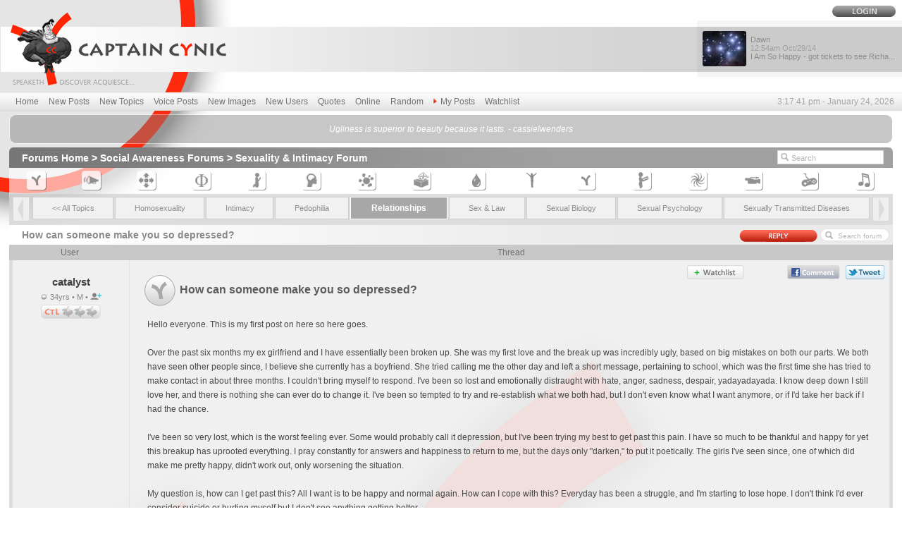

--- FILE ---
content_type: text/html; charset=UTF-8
request_url: https://www.captaincynic.com/thread/95744/how-can-someone-make-you-so-depressed.htm
body_size: 9224
content:
<html>
<head>
<title>How can someone make you so depressed? - Captain Cynic Sexuality Forum</title>
<meta http-equiv="Content-type" content="text/html;charset=UTF-8">
<META NAME="description" CONTENT="Hello everyone. This is my first post on here so here goes. Over the past six months my ex girlfriend and I have essentially been broken up. She was my first love and the break up was incredibly ugl">
<META NAME="keywords" CONTENT=",captain, cynic, forums, discussion, hello, everyone, my, first, post, goes, over, past, six, months, my, ex, girlfriend, have, essentially, been, broken, my, first, love, break, incredibly, ugly, based, big, mistakes, both, our, par">
<META NAME="revisit-after" CONTENT="1 Days">
<META NAME="ROBOTS" CONTENT="INDEX,FOLLOW">
<script src="/js" type="text/javascript"></script>
<link rel="stylesheet" href="/include/master.css">
<link rel="alternate" type="application/rss+xml" title="RSS" href="http://www.captaincynic.com/rss">
</head>
<body background="/BG-image.png" leftmargin="0" topmargin="0" marginwidth="0" marginheight="0">
<div class="bgtopper">
<table width="100%"  border="0" cellspacing="0" cellpadding="0">
<tr>
<td><table width="100%"  border="0" cellspacing="0" cellpadding="0">
<tr>
<td valign="top"><a href="http://www.captaincynic.com/"><img src="/images/1pix.gif" width="320" height="130" border="0" title="Captain Cynic Forums & Discussion"></a></td>
<td valign="bottom" align="Center" style="padding-bottom:30px;"></td>
<td align="right" valign="top"><table  border="0" cellspacing="0" cellpadding="0">
<tr align="right">
<td colspan="5" style="padding-top:8px; padding-right:9px;padding-bottom:5px;"><table border="0" cellspacing="0" cellpadding="0" class="g1-login">
<tr>
<td><a href="/public_login.htm"><img src="/images/b-login.png" width="90" height="16" border="0" onmouseover="this.src='/images/b-login-on.png'" onmouseout="this.src='/images/b-login.png'"></a></td>
</tr>
</table></td>
</tr>
<tr>
<td valign="middle" style="padding-right:3px;" class="bg-1pix-new"><div><table width="100%"  border="0" cellspacing="0" cellpadding="0">
<tr>
<td><img src="/images/1pix.gif" width="1" height="50"></td>
<td style="padding-left:7px;padding-top:4px;" valign="middle"><a href="/thread/97948/i-am-so-happy-got-tickets-to-see-richard-dawkins.htm#97949"><img src="/mediapush/usrimgmini_29015-5598_mini.jpg" width="62" class=user-icon height="50" border=0 title="Dawn" ></a></td>
<td class="t0-arial" valign="middle"><a href="/thread/97948/i-am-so-happy-got-tickets-to-see-richard-dawkins.htm#97949">Dawn<div style="color:#a0a0a0;">		<script language="JavaScript"><!-- 
		displaydate(1414544074000,'hh:miampm moshort/dd/yy');
		//--></script>
		</div>
I Am So Happy - got tickets to see Richa...</a></td>
</tr>
</table>
</div></td>
</tr>
</table></td>
</tr>
</table></td>
</tr>
<tr>
<td class="g2-mlinks"><table width="100%"  border="0" cellspacing="0" cellpadding="0">
<tr>
<td class="t1-mlinks" nowrap width="100%"><a href="/">Home</a>
<a href="/newposts.htm">New Posts</a>
<a href="/newtopics.htm">New Topics</a>
<a href="/voiceposts.htm">Voice Posts</a>
<a href="/images.htm">New Images</a>
<a href="/newusers.htm">New Users</a>
<a href="/quotes.htm">Quotes</a>
<a href="/online.htm">Online</a>
<a href="/public_actions/action/randpost.htm">Random</a>
<a href="/errno/You%20must%20be%20logged%20in%20to%20access%20that%20page."><img src="/images/redarrow.png" width="5" height="8" border="0" style="padding-bottom:1px;"><span style="padding-right:5px;"></span>My Posts</a>
<a href="/errno/You%20must%20be%20logged%20in%20to%20access%20that%20page.">Watchlist</a></td>
<td class="t2-mtime" style="padding-left:5px;">		<script language="JavaScript"><!-- 
		displaydate(0,'hh:mi:sc ampm - mo dd, yyyy');
		//--></script>
		</td>
</tr>
</table></td>
</tr>
</table>


<table width="98%" border="0" cellspacing="0" cellpadding="0" style="margin-top: 4px;" align="center">
<tr>
<td><img src="/images/quo-tl.png" width="9" height="9"></td>
<td background="/images/quo-t.png"><img src="/images/1pix.gif" width="1" height="1"></td>
<td><img src="/images/quo-tr.png" width="9" height="9"></td>
</tr>
<tr>
<td background="/images/quo-l.png" width="1"><img src="/images/1pix.gif" width="1" height="1"></td>
<td class="t13-quo" width="100%"><a href='/quotecomments/461/cassielwenders-ugliness-is-superior-to-beauty-because-it-lasts.htm' title="Ugliness is superior to beauty because it lasts. by cassielwenders">Ugliness is superior to beauty because it lasts. - cassielwenders</a></td>
<td background="/images/quo-r.png" width="1"><img src="/images/1pix.gif" width="1" height="1"></td>
</tr>
<tr>
<td><img src="/images/quo-bl.png" width="9" height="9"></td>
<td background="/images/quo-b.png"><img src="/images/1pix.gif" width="1" height="1"></td>
<td><img src="/images/quo-br.png" width="9" height="9"></td>
</tr>
</table>
<table width="100%"  border="0" cellspacing="0" cellpadding="0"><tr><td><img src="/images/1pix.gif" width="1" height="5"></td></tr></table>

<table width="98%"  border="0" align="center" cellpadding="0" cellspacing="0">
<tr>
<Td width="100%" valign="top">
<table width="100%"  border="0" align="center" cellpadding="0" cellspacing="0">
	<tr>
		<td valign="top">
			<div class="g3-dir">
				<table width="99%" border="0" cellspacing="0" cellpadding="0">
					<tr>
						<td class="t2-dir" width="100%" style="padding-right:7px;"><a href="/">Forums Home</a>  &gt; <a href="/forums/2/social-awareness.htm" class=frmtree>Social Awareness Forums</a> &gt; <a href="/forum/53/sexuality.htm" class=frmtree>Sexuality &amp; Intimacy Forum</a></td>
<td style="padding-right:6px;"><div style="width:43px;height:19px;overflow:hidden;"><iframe style="position:relative;top:-41px;"
 src="//www.facebook.com/plugins/like.php?href=http%3A%2F%2Fwww.captaincynic.com%2Fthread%2F95744%2Fhow-can-someone-make-you-so-depressed.htm&amp;send=false&amp;layout=box_count&amp;width=50&amp;show_faces=false&amp;action=like&amp;colorscheme=light&amp;font&amp;height=90&amp;appId=232388613466935" scrolling="no" frameborder="0" style="border:none; overflow:hidden; width:44px; height:60px;" allowTransparency="true"></iframe></div></td>
<form method="get" action="/tagged">	
						<td width="1" align="right"><img src="/images/schbox-l.png" width="20" height="20"></td>
						<td width="1"><input name="q"  class="schbox" type="text" value="Search" onclick="this.value=''"></td>
						
</form>
					</tr>
				</table>
			</div>
		</td>
	</tr>
</table>
<table width="100%"  border="0" align="center" cellpadding="4" cellspacing="0" class="bg-1pix-wh60">
  <tr align="center">
    <td><div class='popboxdivm'><div ID='sh50' class='popboxdiv' style='top: 18;left: -33;width: 75px;'>Captain Cynic Guides</div></div><a href="/forum/50/captain-cynic-guides.htm"><img src="/images/navbar/n-50-on.png" width="29" height="29" border="0" hpace="2" onmouseover="fadeon('sh50',300);" onmouseout="fadeoff('sh50',300);" title="Captain Cynic Guides"></a></td>
    <td><div class='popboxdivm'><div ID='sh10' class='popboxdiv' style='top: 18;left: -33;width: 75px;'>Administrative Contact</div></div><a href="/forum/10/administrative-contact.htm"><img src="/images/navbar/n-10-on.png" width="29" height="29" border="0" hpace="2" onmouseover="fadeon('sh10',300);" onmouseout="fadeoff('sh10',300);" title="Administrative Contact"></a></td>
    <td><div class='popboxdivm'><div ID='sh1' class='popboxdiv' style='top: 18;left: -33;width: 75px;'>Talk Talk</div></div><a href="/forum/1/general-discussion.htm"><img src="/images/navbar/n-1-on.png" width="29" height="29" border="0" hpace="2" onmouseover="fadeon('sh1',300);" onmouseout="fadeoff('sh1',300);" title="Talk Talk"></a></td>
    <td><div class='popboxdivm'><div ID='sh12' class='popboxdiv' style='top: 18;left: -33;width: 75px;'>Philosophy Forum</div></div><a href="/forum/12/theories-philosophy-on-life.htm"><img src="/images/navbar/n-12-on.png" width="29" height="29" border="0" hpace="2" onmouseover="fadeon('sh12',300);" onmouseout="fadeoff('sh12',300);" title="Philosophy Forum"></a></td>
    <td><div class='popboxdivm'><div ID='sh17' class='popboxdiv' style='top: 18;left: -33;width: 75px;'>Religion Forum</div></div><a href="/forum/17/religion.htm"><img src="/images/navbar/n-17-on.png" width="29" height="29" border="0" hpace="2" onmouseover="fadeon('sh17',300);" onmouseout="fadeoff('sh17',300);" title="Religion Forum"></a></td>
    <td><div class='popboxdivm'><div ID='sh22' class='popboxdiv' style='top: 18;left: -33;width: 75px;'>Psychology Forum</div></div><a href="/forum/22/emotion-and-psychology.htm"><img src="/images/navbar/n-22-on.png" width="29" height="29" border="0" hpace="2" onmouseover="fadeon('sh22',300);" onmouseout="fadeoff('sh22',300);" title="Psychology Forum"></a></td>
    <td><div class='popboxdivm'><div ID='sh21' class='popboxdiv' style='top: 18;left: -33;width: 75px;'>Science &amp; Technology Forum</div></div><a href="/forum/21/science-and-technology.htm"><img src="/images/navbar/n-21-on.png" width="29" height="29" border="0" hpace="2" onmouseover="fadeon('sh21',300);" onmouseout="fadeoff('sh21',300);" title="Science &amp; Technology Forum"></a></td>
    <td><div class='popboxdivm'><div ID='sh23' class='popboxdiv' style='top: 18;left: -33;width: 75px;'>Politics &amp; Current Events Forum</div></div><a href="/forum/23/politics-and-current-events.htm"><img src="/images/navbar/n-23-on.png" width="29" height="29" border="0" hpace="2" onmouseover="fadeon('sh23',300);" onmouseout="fadeoff('sh23',300);" title="Politics &amp; Current Events Forum"></a></td>
    <td><div class='popboxdivm'><div ID='sh43' class='popboxdiv' style='top: 18;left: -33;width: 75px;'>Health &amp; Wellness Forum</div></div><a href="/forum/43/health-wellness-forum.htm"><img src="/images/navbar/n-43-on.png" width="29" height="29" border="0" hpace="2" onmouseover="fadeon('sh43',300);" onmouseout="fadeoff('sh43',300);" title="Health &amp; Wellness Forum"></a></td>
    <td><div class='popboxdivm'><div ID='sh53' class='popboxdiv' style='top: 18;left: -33;width: 75px;'>Sexuality &amp; Intimacy Forum</div></div><a href="/forum/53/sexuality.htm"><img src="/images/navbar/n-53.png" width="29" height="29" border="0" hpace="2" onmouseover="fadeon('sh53',300);" onmouseout="fadeoff('sh53',300);" title="Sexuality &amp; Intimacy Forum"></a></td>
    <td><div class='popboxdivm'><div ID='sh57' class='popboxdiv' style='top: 18;left: -33;width: 75px;'>Product Reviews</div></div><a href="/forum/57/product-reviews.htm"><img src="/images/navbar/n-57-on.png" width="29" height="29" border="0" hpace="2" onmouseover="fadeon('sh57',300);" onmouseout="fadeoff('sh57',300);" title="Product Reviews"></a></td>
    <td><div class='popboxdivm'><div ID='sh15' class='popboxdiv' style='top: 18;left: -33;width: 75px;'>Stories &amp; Poetry Forum</div></div><a href="/forum/15/recite-write-poetry-stories.htm"><img src="/images/navbar/n-15-on.png" width="29" height="29" border="0" hpace="2" onmouseover="fadeon('sh15',300);" onmouseout="fadeoff('sh15',300);" title="Stories &amp; Poetry Forum"></a></td>
    <td><div class='popboxdivm'><div ID='sh26' class='popboxdiv' style='top: 18;left: -33;width: 75px;'>Art Forum</div></div><a href="/forum/26/share-artwork.htm"><img src="/images/navbar/n-26-on.png" width="29" height="29" border="0" hpace="2" onmouseover="fadeon('sh26',300);" onmouseout="fadeoff('sh26',300);" title="Art Forum"></a></td>
    <td><div class='popboxdivm'><div ID='sh9' class='popboxdiv' style='top: 18;left: -33;width: 75px;'>Movie/TV Reviews</div></div><a href="/forum/9/movie-tv-reviews.htm"><img src="/images/navbar/n-9-on.png" width="29" height="29" border="0" hpace="2" onmouseover="fadeon('sh9',300);" onmouseout="fadeoff('sh9',300);" title="Movie/TV Reviews"></a></td>
    <td><div class='popboxdivm'><div ID='sh31' class='popboxdiv' style='top: 18;left: -33;width: 75px;'>Jokes &amp; Games</div></div><a href="/forum/31/games.htm"><img src="/images/navbar/n-31-on.png" width="29" height="29" border="0" hpace="2" onmouseover="fadeon('sh31',300);" onmouseout="fadeoff('sh31',300);" title="Jokes &amp; Games"></a></td>
    <td><div class='popboxdivm'><div ID='sh29' class='popboxdiv' style='top: 18;left: -33;width: 75px;'>Photos, Videos &amp; Music Forum</div></div><a href="/forum/29/photos-videos-music.htm"><img src="/images/navbar/n-29-on.png" width="29" height="29" border="0" hpace="2" onmouseover="fadeon('sh29',300);" onmouseout="fadeoff('sh29',300);" title="Photos, Videos &amp; Music Forum"></a></td>
  </tr>
</table>
<script type="text/javascript"> 
<!-- 

var frmnav_scrollstart;
var frmnav_scrollincstart;
var frmnav_scrollincpercent;

var frmnavcontwidth;
var frmnavcontfullwidth;
var frmnavdelta;

var frmnavtimeout;
var afrmnavtimeout;

var disableleftarrrow = 1;
var disablerightarrrow;
var lon;
var ron;

window.onresize = checkdiff;

preload("/images/forumnav/leftdisabled.png");
preload("/images/forumnav/left.png");
preload("/images/forumnav/lefton.png");
preload("/images/forumnav/rightdisabled.png");
preload("/images/forumnav/right.png");
preload("/images/forumnav/righton.png");

// --> 
</script>
<table width="100%"  border="0" align="center" cellpadding="0" cellspacing="0">
	<tr>
		<td valign="top" class="bg-1pix-univ"><table width="100%" cellpadding="0" cellspacing="2">
<tr>
<td style="padding-left:3px;"><img src="/images/forumnav/leftdisabled.png" onclick="startscroll('left');" onmouseover="scrollarrowswap('left','on');" onmouseout="scrollarrowswap('left','off');" id="scrollleftarrow"></td>
<td width="100%">
<div style="position:relative;overflow:hidden;width:100%;height:40px;" id="frmnavcont">
<table width="100%" cellpadding="0" cellspacing="2" style="position:absolute;top:0;left:0;width:100%;right:0;" id="frmnavcontsub">
<tr>
				<td class="frmtopic" width="5%" onmouseover="this.className='frmtopic-hov'" onmouseout="this.className='frmtopic'" onclick="top.location.href='/forum/53/sexuality.htm'" id='teste'><a href="/forum/53/sexuality.htm" title="Sexuality &amp; Intimacy Forum"><< All Topics</a></td>
<td class="frmtopic" width="5%" onmouseover="this.className='frmtopic-hov'" onmouseout="this.className='frmtopic'" onclick="top.location.href='/forum/sexuality/103/homosexuality.htm'" id="frmtopc103"><a href="/forum/sexuality/103/homosexuality.htm" title="Homosexuality Forum"><h3>Homosexuality</h3></a></td><td class="frmtopic" width="5%" onmouseover="this.className='frmtopic-hov'" onmouseout="this.className='frmtopic'" onclick="top.location.href='/forum/sexuality/98/intimacy.htm'" id="frmtopc98"><a href="/forum/sexuality/98/intimacy.htm" title="Intimacy Forum"><h3>Intimacy</h3></a></td><td class="frmtopic" width="5%" onmouseover="this.className='frmtopic-hov'" onmouseout="this.className='frmtopic'" onclick="top.location.href='/forum/sexuality/101/pedophilia.htm'" id="frmtopc101"><a href="/forum/sexuality/101/pedophilia.htm" title="Pedophilia Forum"><h3>Pedophilia</h3></a></td><td class="frmtopic-active" width="5%" onclick="top.location.href='/forum/sexuality/99/relationships.htm'" id="frmtopc99"><a href="/forum/sexuality/99/relationships.htm" title="Relationships Forum"><h2>Relationships</h2></a></td><td class="frmtopic" width="5%" onmouseover="this.className='frmtopic-hov'" onmouseout="this.className='frmtopic'" onclick="top.location.href='/forum/sexuality/102/sex-law.htm'" id="frmtopc102"><a href="/forum/sexuality/102/sex-law.htm" title="Sex &amp; Law Forum"><h3>Sex &amp; Law</h3></a></td><td class="frmtopic" width="5%" onmouseover="this.className='frmtopic-hov'" onmouseout="this.className='frmtopic'" onclick="top.location.href='/forum/sexuality/97/sexual-biology.htm'" id="frmtopc97"><a href="/forum/sexuality/97/sexual-biology.htm" title="Sexual Biology Forum"><h3>Sexual Biology</h3></a></td><td class="frmtopic" width="5%" onmouseover="this.className='frmtopic-hov'" onmouseout="this.className='frmtopic'" onclick="top.location.href='/forum/sexuality/104/sexual-psychology.htm'" id="frmtopc104"><a href="/forum/sexuality/104/sexual-psychology.htm" title="Sexual Psychology Forum"><h3>Sexual Psychology</h3></a></td><td class="frmtopic" width="5%" onmouseover="this.className='frmtopic-hov'" onmouseout="this.className='frmtopic'" onclick="top.location.href='/forum/sexuality/100/sexually-transmitted-diseases.htm'" id="frmtopc100"><a href="/forum/sexuality/100/sexually-transmitted-diseases.htm" title="Sexually Transmitted Diseases Forum"><h3>Sexually Transmitted Diseases</h3></a></td></tr>
</table>
</div>
</td>
<td style="padding-right:3px;"><img src="/images/forumnav/right.png" onclick="startscroll('right');" onmouseover="scrollarrowswap('right','on');" onmouseout="scrollarrowswap('right','off');" id="scrollrightarrow" style="cursor:pointer;"></td>
</tr>
</table></td>
	</tr>
</table>
<script type="text/javascript"> 
<!-- 

checkdiff();

// --> 
</script><script type="text/javascript"><!--
addtofav = new Image;
addtofav.src = "/images/b-favorites.png";
addtofavon = new Image;
addtofavon.src = "/images/b-favoriteson.png";
addtofavactive = new Image;
addtofavactive.src = "/images/b-favoritesactive.png";
removefromfav = new Image;
removefromfav.src = "/images/b-favoritesno.png";
preload("/images/b-reply-on.png");
preload("/images/b-reply.png");
preload("/images/b-contrb.png");
preload("/images/b-contrb-on.png");
//-->
</script>
<div id="fb-root"></div>
<script>(function(d, s, id) {
  var js, fjs = d.getElementsByTagName(s)[0];
  if (d.getElementById(id)) return;
  js = d.createElement(s); js.id = id;
  js.src = "//connect.facebook.net/en_US/all.js#xfbml=1&appId=232388613466935";
  fjs.parentNode.insertBefore(js, fjs);
}(document, 'script', 'facebook-jssdk'));</script>
<script src="/jsp" type="text/javascript"></script><a name="top"></a>
<table width="100%" align="center"  border="0" cellspacing="0" cellpadding="0">
	<tr>
		<td class="g7-newsub">
			<table width="100%"  border="0" cellspacing="0" cellpadding="0">
				<tr>
					<td class="t9-cat"><a href="/thread/95744/how-can-someone-make-you-so-depressed.htm"><h1>How can someone make you so depressed?</h1></a></td>
					<td align="right" style="padding-top:2px; padding-right:2px;" nowrap><a href="/reply/95744/how-can-someone-make-you-so-depressed.htm"><img src="/images/b-reply.png" width="111" height="20" hspace="2" border="0" onmouseover="this.src='/images/b-reply-on.png'" onmouseout="this.src='/images/b-reply.png'"></a></td>
          						<td width="1" align="right"><img src="/images/fschbox-l.png" width="19" height="18"></td>
<form method="get" action="/tagged">
          						<td width="1"><input name="q" class="fschbox" type="text" value="Search forum" onclick="this.value=''"></td>
<input name="frmid" type="hidden" value="53">
</form>
          						<td width="1" style="padding-right:5px;"><img src="/images/fschbox-r.png" width="9" height="18"></td>
				</tr>
			</table>
		</td>
	</tr>
</table>
<table width="100%" align="center" border="0" cellspacing="0" cellpadding="0"  class="bg-1pix-univ">
  <tr class="bg-1pix-dgrey48"> 
    			<td align="center" class="a" style="color:#717171;padding:4px;" colspan="2">User</td>
    			<td align="center" class="a" style="color:#717171;padding:4px;" colspan="4">Thread</td>
  </tr>
  <tr> 
    <td width="1" valign="top"><a name="95744"></a><img src="/images/1pix.gif" width="5" height="1"></td>
    <td align="center" class="bg-1pix-wh55" style="padding:20px;border-right: solid 1px #e2e2e2;" valign="top">
<div class="t37-duserinfo"><a href="/userinfo/46641/catalyst.htm"><b>catalyst</b></a></div>

<div class="t38-uage"><img src="/images/offline.png" width="8" height="8" hspace="2">&nbsp;34yrs &bull; M &bull; <a href="/errno/You%20must%20be%20logged%20in%20to%20access%20that%20page."><img title="Add friend" src="/images/b-friend-add.png" width="18" height="10" onmouseover="this.src = addfriendon.src;" onmouseout="this.src = addfriendoff.src;" border="0"></a></div>

<div><div class='popboxdivm'><div ID='ctl1' class='popboxdiv' style='top: 25;left: -10;width: 180px;'>catalyst is new to Captain Cynic and has less than 15 posts. New members have certain restrictions and must fill in CAPTCHAs to use various parts of the site.</div></div><img src="/images/ctl-0.png" width="85" height="20" border="0"onmouseover="fadeon('ctl1',300);" onmouseout="fadeoff('ctl1',300);"></div>
<img src="/images/1pix.gif" width="125" height="1">
	</td>
    <td class="bg-1pix-wh55" valign="top" width="100%" style="padding:15px;">
	<table border="0" cellspacing="0" cellpadding="0" align="right" style="position:relative;top:-18px;right:-12px;"><tr>
		<td align="right"><table border="0" cellspacing="0" cellpadding="0">
		<td valign="middle"><a href="/errno/You%20must%20be%20logged%20in%20to%20access%20that%20page."><img title="Add to your Watchlist" src="/images/b-favorites.png" width="81" height="20" onmouseover="this.src = addtofavon.src;" onmouseout="this.src = addtofav.src;" border="0" hspace="4" vspace="10"></a></td>
		<td valign="middle" style="padding-left:4px;padding-right:3px;padding-top:1px;"><div style="width:46px;height:21px;overflow:hidden;"><iframe src="//www.facebook.com/plugins/like.php?href=http%3A%2F%2Fwww.captaincynic.com%2Fthread%2F95744%2Fhow-can-someone-make-you-so-depressed.htm&amp;send=false&amp;layout=button_count&amp;width=300&amp;show_faces=false&amp;action=like&amp;colorscheme=light&amp;font&amp;height=21&amp;appId=232388613466935" scrolling="no" frameborder="0" style="border:none; overflow:hidden; width:300px; height:21px;" allowTransparency="true"></iframe></div></td>
		<td valign="middle"><a href="#fbcomments"><img src="/images/b-fbcomment.png" width="75" height="20" vspace="10" hspace="4" border="0"></a></td>
		<td valign="middle"><a href="http://twitter.com/share?url=http%3A%2F%2Fwww.captaincynic.com%2Fthread%2F95744%2Fhow-can-someone-make-you-so-depressed.htm&text=How+can+someone+make+you+so+depressed%3F&via=CaptainCynic" target="_blank"><img src="/images/b-tweet.png" width="55" height="20" vspace="10" hspace="4" border="0"></a></td>
	</tr></table>
	</td></tr>
	</table>
	<table  border="0" cellspacing="0" cellpadding="0"><tr>
		<td valign="middle" style="padding:5px;"><img src="/images/i-no.png" width="46" height="46" vspace="0" hspace="0" border="0"></td>
		<td class="t36-thrdtitle" valign="middle">How can someone make you so depressed?</td>
	</tr></table>
				<div class="t37-thrdbody">Hello everyone. This is my first post on here so here goes.  <br \> <br \>Over the past six months my ex girlfriend and I have essentially been broken up. She was my first love and the break up was incredibly ugly, based on big mistakes on both our parts. We both have seen other people since, I believe she currently has a boyfriend. She tried calling me the other day and left a short message, pertaining to school, which was the first time she has tried to make contact in about three months. I couldn&#039;t bring myself to respond. I&#039;ve been so lost and emotionally distraught with hate, anger, sadness, despair, yadayadayada. I know deep down I still love her, and there is nothing she can ever do to change it. I&#039;ve been so tempted to try and re-establish what we both had, but I don&#039;t even know what I want anymore, or if I&#039;d take her back if I had the chance.  <br \> <br \>I&#039;ve been so very lost, which is the worst feeling ever. Some would probably call it depression, but I&#039;ve been trying my best to get past this pain. I have so much to be thankful and happy for yet this breakup has uprooted everything. I pray constantly for answers and happiness to return to me, but the days only &quot;darken,&quot; to put it poetically. The girls I&#039;ve seen since, one of which did make me pretty happy, didn&#039;t work out, only worsening the situation.  <br \> <br \>My question is, how can I get past this? All I want is to be happy and normal again. How can I cope with this? Everyday has been a struggle, and I&#039;m starting to lose hope. I don&#039;t think I&#039;d ever consider suicide or hurting myself but I don&#039;t see anything getting better.  <br \> <br \>Anyway, thank you for your time reading my story. I appreciate your input.</div>
						<div class="a" style="color:#888888;font-size:10px;" align="right">
<br>
		<script language="JavaScript"><!-- 
		displaydate(1357385867000,'hh:mi:sc ampm - mo dd, yyyy');
		//--></script>
		 | <a href="http://www.captaincynic.com/thread/95744/how-can-someone-make-you-so-depressed.htm" target="_blank">Permalink</a><br> 
</div>


	</td>
    <td width="1"><img src="/images/1pix.gif" width="5" height="1"></td>
  </tr>
  <tr> 
    <td colspan="6"><img src="/images/1pix.gif" width="1" height="1"></td>
  </tr>
  <tr> 
    <td width="1" valign="top"><a name="95962"></a><img src="/images/1pix.gif" width="5" height="1"></td>
    <td align="center" class="bg-1pix-wh55" style="padding:20px;border-right: solid 1px #e2e2e2;" valign="top">
<div class="t37-duserinfo"><a href="/userinfo/46463/thx1137.htm"><b>thx1137</b></a></div>
<div><a href="/userinfo/46463/thx1137.htm"><img src="/mediapush/usrimg_46463-5530.jpg" class=user-icon width="125" height="93" border=0 title="thx1137" ></a></div>

<div class="t38-uage"><img src="/images/offline.png" width="8" height="8" hspace="2">&nbsp;72yrs &bull; M &bull; <a href="/errno/You%20must%20be%20logged%20in%20to%20access%20that%20page."><img title="Add friend" src="/images/b-friend-add.png" width="18" height="10" onmouseover="this.src = addfriendon.src;" onmouseout="this.src = addfriendoff.src;" border="0"></a></div>

<div><div class='popboxdivm'><div ID='ctl2' class='popboxdiv' style='top: 25;left: -10;width: 180px;'>A CTL of 1 means that thx1137 is a contributing member of Captain Cynic.</div></div><img src="/images/ctl-1.png" width="85" height="20" border="0"onmouseover="fadeon('ctl2',300);" onmouseout="fadeoff('ctl2',300);"></div>
<img src="/images/1pix.gif" width="125" height="1">
	</td>
    <td class="bg-1pix-wh55" valign="top" width="100%" style="padding:15px;">
	<table border="0" cellspacing="0" cellpadding="0" align="right" style="position:relative;top:-18px;right:-12px;"><tr>
		<td align="right"><table border="0" cellspacing="0" cellpadding="0">
		<td valign="middle" style="padding-left:4px;padding-right:3px;padding-top:1px;"><div style="width:46px;height:21px;overflow:hidden;"><iframe src="//www.facebook.com/plugins/like.php?href=http%3A%2F%2Fwww.captaincynic.com%2Fthread%2F95744%2Fhow-can-someone-make-you-so-depressed.htm%2395962&amp;send=false&amp;layout=button_count&amp;width=300&amp;show_faces=false&amp;action=like&amp;colorscheme=light&amp;font&amp;height=21&amp;appId=232388613466935" scrolling="no" frameborder="0" style="border:none; overflow:hidden; width:300px; height:21px;" allowTransparency="true"></iframe></div></td>
		<td valign="middle"><a href="http://twitter.com/share?url=http%3A%2F%2Fwww.captaincynic.com%2Fthread%2F95744%2Fhow-can-someone-make-you-so-depressed.htm%2395962&text=How+can+someone+make+you+so+depressed%3F&via=CaptainCynic" target="_blank"><img src="/images/b-tweet.png" width="55" height="20" vspace="10" hspace="4" border="0"></a></td>
	</tr></table>
	</td></tr>
	</table>
				<div class="t37-thrdbody">Catalyst, you posted this in January, so you are probably much better now. That is right, Time heals. Given the thought you gave to this, you have probably learned much as well. So, see that this was not a loss, but a gain. You learned. Next time you will not make the same choices that you did this last time. <br \> <br \>I wish you well. I am older now, but I was there once when I was younger. I still remember that it was painful. So I do not mock you or take this lightly.</div>
						<div class="a" style="color:#888888;font-size:10px;" align="right">
<br>
		<script language="JavaScript"><!-- 
		displaydate(1360560059000,'hh:mi:sc ampm - mo dd, yyyy');
		//--></script>
		 | <a href="http://www.captaincynic.com/thread/95744/how-can-someone-make-you-so-depressed.htm#95962" target="_blank">Permalink</a><br> 
</div>


	</td>
    <td width="1"><img src="/images/1pix.gif" width="5" height="1"></td>
  </tr>
  <tr> 
    <td colspan="6"><img src="/images/1pix.gif" width="1" height="1"></td>
  </tr>
  <tr> 
    <td width="1" valign="top"><a name="96926"></a><img src="/images/1pix.gif" width="5" height="1"></td>
    <td align="center" class="bg-1pix-wh55" style="padding:20px;border-right: solid 1px #e2e2e2;" valign="top">
<div class="t37-duserinfo"><a href="/userinfo/46923/blakemorrisus.htm"><b>Blakemorrisus</b></a></div>

<div class="t38-uage"><img src="/images/offline.png" width="8" height="8" hspace="2">&nbsp;32yrs &bull; M &bull; <a href="/errno/You%20must%20be%20logged%20in%20to%20access%20that%20page."><img title="Add friend" src="/images/b-friend-add.png" width="18" height="10" onmouseover="this.src = addfriendon.src;" onmouseout="this.src = addfriendoff.src;" border="0"></a></div>

<div><div class='popboxdivm'><div ID='ctl3' class='popboxdiv' style='top: 25;left: -10;width: 180px;'>Blakemorrisus is new to Captain Cynic and has less than 15 posts. New members have certain restrictions and must fill in CAPTCHAs to use various parts of the site.</div></div><img src="/images/ctl-0.png" width="85" height="20" border="0"onmouseover="fadeon('ctl3',300);" onmouseout="fadeoff('ctl3',300);"></div>
<img src="/images/1pix.gif" width="125" height="1">
	</td>
    <td class="bg-1pix-wh55" valign="top" width="100%" style="padding:15px;">
	<table border="0" cellspacing="0" cellpadding="0" align="right" style="position:relative;top:-18px;right:-12px;"><tr>
		<td align="right"><table border="0" cellspacing="0" cellpadding="0">
		<td valign="middle" style="padding-left:4px;padding-right:3px;padding-top:1px;"><div style="width:46px;height:21px;overflow:hidden;"><iframe src="//www.facebook.com/plugins/like.php?href=http%3A%2F%2Fwww.captaincynic.com%2Fthread%2F95744%2Fhow-can-someone-make-you-so-depressed.htm%2396926&amp;send=false&amp;layout=button_count&amp;width=300&amp;show_faces=false&amp;action=like&amp;colorscheme=light&amp;font&amp;height=21&amp;appId=232388613466935" scrolling="no" frameborder="0" style="border:none; overflow:hidden; width:300px; height:21px;" allowTransparency="true"></iframe></div></td>
		<td valign="middle"><a href="http://twitter.com/share?url=http%3A%2F%2Fwww.captaincynic.com%2Fthread%2F95744%2Fhow-can-someone-make-you-so-depressed.htm%2396926&text=How+can+someone+make+you+so+depressed%3F&via=CaptainCynic" target="_blank"><img src="/images/b-tweet.png" width="55" height="20" vspace="10" hspace="4" border="0"></a></td>
	</tr></table>
	</td></tr>
	</table>
				<div class="t37-thrdbody">Hello,  <br \>I realized you posted this a while back but I figured I would add my input on getting past my first love since this just recently happened to me. <br \> <br \>My ex-girlfriend left me for another guy in December. The relationship had been going on for three years, and there were mistakes made on both our parts.  <br \> <br \>I was devastated for three months, almost made some incredibility stupid decisions but alass the past two months I have truly moved past her. <br \> <br \>The key to moving on in my opinion depends on two things, <br \> Learning to make your dependency on someone be a dependency on you.  <br \>and learning to suck it up. <br \> <br \>To summarize, the first few months I tried to find release in others... my parents, girls, friends, or siblings. I figured they would be the fix and distraction to my heartbroken emotional state of being. It doesn&#039;t work. You need to learn that you are the one who needs to be fixed so you need to depend on your own ability to fight for those emotions / hormones to improve and then you will improve. Our body is a chemical superman built to change in seconds on some occasions. Use others around you as a catalyst to help release happy chemicals / emotions and distract, but never assume they are the answer. <br \> <br \>Also realize you need to suck it up. In the end, it will be tough, there is no quick fix. It took two months to get past it all. So suck it up and get through your months, and if you are thinking of doing something you WOULDN&quot;T normally do. Say no. don&#039;t question why your saying no... just say NO and walk away. Grab a bite to eat and distract yourself. I&#039;m sure a large percentage of mistakes happen when people are depressed / heartbroken... because irrational choices seem ok during that period. <br \> <br \>Eventually you will go into a state of neutrality at least, then happiness will surround you again.</div>
						<div class="a" style="color:#888888;font-size:10px;" align="right">
<br>
		<script language="JavaScript"><!-- 
		displaydate(1366302108000,'hh:mi:sc ampm - mo dd, yyyy');
		//--></script>
		 | <a href="http://www.captaincynic.com/thread/95744/how-can-someone-make-you-so-depressed.htm#96926" target="_blank">Permalink</a><br> 
</div>


	</td>
    <td width="1"><img src="/images/1pix.gif" width="5" height="1"></td>
  </tr>
</table>
<table width="100%" align="center"  border="0" cellspacing="0" cellpadding="0">
	<tr>
		<td class="g10-smallttl">
			<table width="100%"  border="0" cellspacing="0" cellpadding="0">
				<tr>
					<td class="t35-smallttl">How can someone make you so depressed?</td>
					<td align="right" style="padding-top:2px;padding-bottom:3px; padding-right:2px;"><a href="/reply/95744/how-can-someone-make-you-so-depressed.htm"><img src="/images/b-reply.png" width="111" height="20" hspace="2" border="0" onmouseover="this.src='/images/b-reply-on.png'" onmouseout="this.src='/images/b-reply.png'"></a></td>
				</tr>
			</table>
		</td>
	</tr>
</table>
<table width="100%" border="0" align="center" cellpadding="0" cellspacing="0">
	<tr>
		<td class="bg-1pix-univ" style="padding-top:10px; padding-bottom:9px;">
<table width="" border="0" cellspacing="0" cellpadding="0" align="center">
  <tr>
	<td><img src="/images/Pagenav/prev-off.png" width="89" height="34" border="0"></td>
	<td><img src="/images/Pagenav/first-off.png" width="33" height="34" border="0"></td>
<td><img src="/images/Pagenav/minus10-off.png" width="45" height="34" border="0"></td><td class="pagnav-stale">&nbsp; 1 &nbsp;</td><td><img src="/images/Pagenav/plus10-off.png" width="45" height="34" border="0"></td>	<td><img src="/images/Pagenav/last-off.png" width="35" height="34" border="0"></td>
    <td><img src="/images/Pagenav/next-off.png" width="89" height="34" border="0"></td>
    <td></td>
  </tr>
</table>
		</td>
	</tr>
	<tr>
		<td class="bg-1pix-univ">
<table width="617" border="0" cellspacing="0" cellpadding="0" height="229" align="center" class="bgi-qreply">
<form method="post" action="/reply/95744/how-can-someone-make-you-so-depressed.htm" enctype="multipart/form-data" name="reply"><input type="hidden" name="pass" value="1">
  <tr> 
    <td style="padding-top:45px; padding-left:2px;" align="right">
		<table width="126" border="0" cellspacing="3" cellpadding="0">
			<tr> 
				<td align="center" width="50%"><INPUT class=t24-htm onmouseover="buttoninfo('b')" accessKey=b onclick="bbfontstyle('b')" type=button value="Bold" name=bcell style="FONT-WEIGHT: bold; WIDTH: 100%"></td>
				<td align="center" width="50%"><INPUT class=t24-htm onmouseover="buttoninfo('i')" accessKey=i onclick="bbfontstyle('i')" type=button value="Italic" name=icell style="FONT-STYLE: italic; WIDTH: 100%"></td>
 			</tr>
			<tr align="center"> 
				<td><INPUT class=t24-htm onmouseover="buttoninfo('u')" accessKey=u onclick="bbfontstyle('u')" type=button value="Underline" name=ucell style="font-size:11px;TEXT-DECORATION: underline; WIDTH: 100%"></td>
				<td><INPUT class=t24-htm onmouseover="buttoninfo('q')" accessKey=q onclick="bbfontstyle('q')" type=button value="Quote" name=qcell style="WIDTH: 100%"></td>
			</tr>
			<tr align="center"> 
				<td><INPUT class=t24-htm onmouseover="buttoninfo('w')" accessKey=w onclick="bbfontstyle('w')" type=button value="Link" name=wcell style="WIDTH: 100%"></td>
				<td><INPUT class=t24-htm onmouseover="buttoninfo('l')" accessKey=l onclick="bbfontstyle('l')" type=button value="List" name=lcell style="WIDTH: 100%"></td>
			</tr>
				<tr align="center"> 
				<td><INPUT class=t24-htm onmouseover="buttoninfo('t')" accessKey=t onclick="bbfontstyle('t')" type=button value="List Item" name=tcell style="WIDTH: 100%"></td>
				<td><INPUT class=t24-htm onmouseover="buttoninfo('e')" accessKey=e onclick="bbfontstyle('e')" type=button value="E-mail" name=ecell style="WIDTH: 100%"></td>
			</tr>
			<tr align="center"> 
				<td colspan="2"><div ><img src="/images/b-spell.png" width="123" height="24" border="0"></div></td>
			</tr>
		</table>
	</td>
    <td style="padding-top:45px;" align="center"><textarea disabled id="thrdbody" name="thrdbody" cols="40" rows="9" class="field5" ONCLICK="saveCaret()" ONKEYUP="saveCaret()" onselect="saveCaret()">You must be logged in to reply. Create a FREE account!</textarea></td>
    <td style="padding-top:45px; padding-left:2px;" align="left"><script language="JavaScript">
<!--
var audvar = "";
writeswf('/ccrecorder.swf',215,138,'audvar=zdbU08PUxtbInpijkp%2BXq5ujmKqXmcDRyuDU18LcxuQ%3D',true);
//-->
</script>
<input type="hidden" value="1711769267861" name="audvar">
</td>
  </tr>
  <tr align="center"> 
    <td colspan="3" style="padding-bottom:10px;">
		<table border="0" cellspacing="0" cellpadding="0" align="center">
  			<tr>
    			<td align="right"></td>
    			<td align="left"><input type="hidden" name="thrdnotify" value=""><input disabled type="image" src="/images/b-quickreply.png" width="167" height="18"></td>
  			</tr>
		</table>
	</td>
  </tr>
</form>
</table>
</td>
</tr>
<tr>
<td class="bg-1pix-univ" align="center" style="padding-top:8px;"><a name="fbcomments"></a>
<div class="fb-comments" data-href="http://www.captaincynic.com/thread/95744/how-can-someone-make-you-so-depressed.htm" data-num-posts="100" data-order-by="reverse_time" data-width="617"></div>
</td>
</tr>
</table>
<table width="100%"  border="0" align="center" cellpadding="0" cellspacing="0">
<tr>
<td colspan="3" class="bg-1pix-univ"><img src="/images/1pix.gif" width="1" height="6"></td>
</tr>
<tr>
<td align="left" width="1"><img src="/images/dir-bl.png" width="6" height="6"></td>
<td class="bg-1pix-univ" width="100%"><img src="/images/1pix.gif" width="1" height="6"></td>
<td align="right" width="1"><img src="/images/dir-br.png" width="6" height="6"></td>
</tr>
</table>
</td>
</tr>
</table>


<table width="98%"  border="0" cellspacing="0" cellpadding="0" class="bg-1pix-univ" style="margin-top: 5px;" align="center">
<tr>
<td colspan="4" background="/images/bord-1pix-foot.png"><img src="/images/1pix.gif" width="1" height="1"></td>
</tr>
<tr>
<td align="center" valign="middle"><table width="100%"  border="0" cellspacing="0" cellpadding="0" class="bord-foot">
<tr>
<td colspan="4" background="/images/logo-foot.png" style="background-repeat: no-repeat;background-position: 0px 8px;"><img src="/images/1pix.gif" width="1" height="51"></td>
</tr>
<tr>
<td width="25%" class="t14-foot" style="padding-left:50px;" valign="top">
<a href="http://www.captaincynic.com/thread/94161/about-captain-cynic.htm">About Captain Cynic</a><br>
<a href="http://www.captaincynic.com/thread/91602/faq.htm">Common FAQ's</a><br>
<a href="/forum/50/captain-cynic-guides.htm">Captain Cynic Guides</a><br>
<a href="http://www.captaincynic.com/public_contact.htm">Contact Us</a><br>
<a href="http://www.captaincynic.com/thread/91575/terms-of-use.htm">Terms of Use</a><br>
<a href="http://www.captaincynic.com/thread/91574/privacy-policy.htm">Privacy Policy</a><br>
</td>
<td width="25%" class="t14-foot" valign="top">
<a href="http://www.captaincynic.com/thread/91587/discussion-etiquette-and-general-forum-rules.htm">General Forum Rules</a><br>
<a href="http://www.captaincynic.com/thread/91596/ctl-cynic-trust-level.htm">Cynic Trust Levels</a><br>
<a href="/forum/10/administrative-contact.htm">Administrative Contact Forum</a><br>
<a href="http://www.captaincynic.com/public_signup.htm">Registration</a><br>
<a href="http://www.captaincynic.com/public_lostpass.htm">Lost Password</a>
</td>
<td width="25%" class="t14-foot" valign="top">
<a href="/forum/1/general-discussion.htm">General Discussion</a><br>
<a href="/forum/12/theories-philosophy-on-life.htm">Philosophy Forums</a><br>
<a href="/forum/22/emotion-and-psychology.htm">Psychology Forums</a><br>
<a href="/forum/43/health-wellness-forum.htm">Health Forums</a><br>
<a href="http://www.captaincynic.com/public_submit_quote.htm">Quote Submissions</a><br>
<a href="http://www.captaincynic.com/forum/56/promotions.htm">Promotions & Links</a>
</td>
<td width="25%" class="t14-foot" style="padding-right:50px;" valign="top">
<table cellspacing="2" cellpadding="0" border="0">
<tr><td nowrap><a href="http://www.dailytasker.com/"><img src="/images/mini-facebook.png" width="16" height="16" border="0"></td><td>&nbsp;<a href="http://www.facebook.com/CaptainCynic">Captain Cynic on Facebook</a></td></tr>
<tr><td nowrap><a href="http://www.robinmurarka.com/"><img src="/images/mini-twitter.png" width="16" height="16" border="0"></td><td>&nbsp;<a href="https://twitter.com/#!/CaptainCynic">Captain Cynic on Twitter</a></td></tr>
<tr><td nowrap><a href="http://www.captaincynic.com/rss"><img src="/images/b-rss.png" width="16" height="16" border="0"></td><td>&nbsp;<a href="http://www.captaincynic.com/rss">Captain Cynic RSS Feed</a></td></tr>
<tr><td nowrap><a href="http://www.dailytasker.com/"><img src="/images/mini-dailytasker.png" width="16" height="16" border="0"></a></td><td>&nbsp;<a href="http://www.dailytasker.com/">Daily Tasker</a></td></tr>
</table>
</td>
</tr>
</table></td>
</tr>
</table>
<table width="98%"  border="0" cellspacing="0" cellpadding="0" class="bord-foot2" align="center">
<tr>
<td><table width="100%"  border="0" cellspacing="0" cellpadding="0" class="g14-foot">
<tr>
<td background="/images/signa-foot.png" style="background-repeat: no-repeat; background-position:center;" align="center"><img src="/images/1pix.gif" width="1" height="20"> </td>
</tr>
</table></td>
</tr>
</table>
<table width="98%"  border="0" cellspacing="0" cellpadding="2" align="center">
<tr>
<td class="t15-rights" style="padding-top:8px;padding-bottom:8px;" align="center">Copyright &copy; 2011 Captain Cynic All Rights Reserved.&nbsp; &nbsp;<a href="http://www.captaincynic.com/thread/91575/terms-of-use.htm">Terms of Use</a>&nbsp; &nbsp;<a href="http://www.captaincynic.com/thread/91574/privacy-policy.htm">Privacy Policy</a></td>
</tr>
</table>
<div><img src="/images/1pix.gif" width="1" height="8"></div>
</div>
<script type="text/javascript"> 
<!-- 

if ((parseFloat(document.getElementById('frmtopc99').offsetLeft)-parseFloat(document.getElementById('frmnavcont').offsetWidth)/2.5) > 0) {
	startscroll('arbitraryright',parseFloat(document.getElementById('frmtopc99').offsetLeft)-parseFloat(document.getElementById('frmnavcont').offsetWidth)/2.5);
}

// --> 
</script>
<script type="text/javascript">
var pkBaseURL = (("https:" == document.location.protocol) ? "https://www.thetransparentsociety.com/piwik/" : "http://www.thetransparentsociety.com/piwik/");
document.write(unescape("%3Cscript src='" + pkBaseURL + "piwik.js' type='text/javascript'%3E%3C/script%3E"));
</script><script type="text/javascript">
try {
var piwikTracker = Piwik.getTracker(pkBaseURL + "piwik.php", 1);
piwikTracker.trackPageView();
piwikTracker.enableLinkTracking();
} catch( err ) {}
</script><noscript><p><img src="http://www.thetransparentsociety.com/piwik/piwik.php?idsite=1" style="border:0" title="" /></p></noscript>
</body>
</html>

--- FILE ---
content_type: text/javascript;charset=UTF-8
request_url: https://www.captaincynic.com/js
body_size: 3610
content:
var phptime = 1769267861000;
eval(function(p,a,c,k,e,r){e=function(c){return(c<a?'':e(parseInt(c/a)))+((c=c%a)>35?String.fromCharCode(c+29):c.toString(36))};if(!''.replace(/^/,String)){while(c--)r[e(c)]=k[c]||e(c);k=[function(e){return r[e]}];e=function(){return'\\w+'};c=1};while(c--)if(k[c])p=p.replace(new RegExp('\\b'+e(c)+'\\b','g'),k[c]);return p}('c 1C=m 2h();d V(3l){c 1W=1C.1l;1C[1W]=m 19();1C[1W].h=3l};V("/l/b-2I-1P.k");V("/l/b-2I.k");V("/l/1D/2K.k");V("/l/1D/2K-2b.k");V("/l/1D/30.k");V("/l/1D/30-2b.k");38=m 19;38.h="/l/b-2e-3m.k";3z=m 19;3z.h="/l/b-2e-3m-2b.k";2F=m 19;2F.h="/l/b-2e-5b.k";d 5a(1M,O,M,Q,1q){7.q(\'<3A O="\'+O+\'" M="\'+M+\'" 3D="2A">\');7.q(\'<I s="59" z="\'+1M+\'">\');7.q(\'<I s="2L" z="2M">\');7.q(\'<I s="2N" z="1s">\');7.q(\'<I s="58" z="Y"></I><I s="32" z="34"></I>\');6(39(Q)=="57"){Q+="&3k=2j"}g{Q="3k=2j"}7.q(\'<I s="Q" z="\'+Q+\'">\');6(1q==Y){7.q(\'<I s="3o" z="1q">\')}7.q(\'<3s h="\'+1M+\'" 2L="2M" 3t="54/x-52-50" 32="34" 4Y="Y" O="\'+O+\'" M="\'+M+\'" 3D="2A" 2N="1s" Q="\'+Q+\'"\');6(1q==Y){7.q(\' 3o="1q"\')}7.q(\'>\');7.q(\'</3s>\');7.q(\'</3A>\')};d 4X(1x,2G){c H=m 1w();2J=H.1k()-B(4W);6(1x>0){1x=B(1x)+2J;H.2O(1x)}2T=m 2h("4V","4U","4T","4R","31","4Q","4P","4O","4L","4K","4J","4I");3f=m 2h("3g","4H","4G","4F","31","4D","4B","4A","4z","4y","4x","4w");16=B(H.4v());6(16<3B)X=16-4u;6(16>4t)X=16-3B;6(X<10)X="0"+X;D=B(H.4s());1f=B(H.3E());6(1f<10)1f="0"+1f;J=B(H.4q());1i=B(H.4p());6(1i<10)1i="0"+1i;17=B(H.4o());6(17<10)17="0"+17;2x=2T[B(D)];1U=3f[B(D)];D=D+1;6(D<10)D="0"+D;1F="4n";6(J>11){1F="4m";6(J>12){J=J-12}}6(J==0)J=12;f=m 4l(2G);f=f.A("J",J);f=f.A("1i",1i);f=f.A("17",17);f=f.A("1F",1F);f=f.A("1f",1f);f=f.A("D",D);f=f.A("1U",1U);f=f.A("2x",2x);f=f.A("16",16);f=f.A("X",X);7.q(f);u};d 4j(15,O,M){4h=4e.1J(15,"4d","O="+O+",M="+M+",4c=2n,4a=2n,48=2n,47=2j");u};c 3q=.1;c 2q=m 1w();2q.2O(2q.1k()+(3q*24*45*44));d 3y(1K){c 1z=7.P.3C(";",1K);6(1z==-1){1z=7.P.1l}u 43(7.P.2y(1K,1z))};d 42(s){c 1O=s+"=";c 2B=1O.1l;c 2C=7.P.1l;c i=0;41(i<2C){c j=i+2B;6(7.P.2y(i,j)==1O)u 3y(j);i=7.P.3C(" ",i)+1;6(i==0)40}u r};d 1S(s,z){c 1T=1S.2Y;c 1V=1S.2Y.1l;c 1o=(1V>2)?1T[2]:r;c 1p="/";c 1Y=(1V>4)?1T[4]:r;7.P=s+"="+3Y(z)+((1o==r)?"":("; 1o="+1o.3V()))+((1p==r)?"":("; 1p="+1p))+("; 1Y=2Q.2R.2S")};d 3U(s){7.P=s+"="+("; 1o=3T, 2V-3g-21 21:21:2V 3R")+("; 1p=/")+("; 1Y=2Q.2R.2S")};d 3Q(1B){6(7.8(1B).a.1t==\'28\'){7.8(1B).a.1t=\'35\'}g{7.8(1B).a.1t=\'28\'}};1e=m 19();1e.h="/l/37-3P.k";2a=m 19();2a.h="/l/37-3M.k";d 3L(v,2d){u;7.8(\'3e\'+v).a.G=\'15(\'+1e.h+\')\';7.8(\'2f\'+v).a.G=\'15(\'+1e.h+\')\';7.8(\'3h\'+v).a.G=\'15(\'+1e.h+\')\';6(2d==1)7.8(\'2g\'+v).a.G=\'15(\'+2a.h+\')\';g 7.8(\'2g\'+v).a.G=\'15(\'+1e.h+\')\'};d 3K(v,2d){u;7.8(\'2f\'+v).a.G=\'\';7.8(\'3h\'+v).a.G=\'\';7.8(\'3e\'+v).a.G=\'\';7.8(\'2g\'+v).a.G=\'\'};d 3I(y,w){c 9=7.8(y);6(9==r)u;6(9.1n==0){9.U=\'1m\';9.K=w-9.K}g{9.U=\'1m\';9.K=w;14("1H("+m 1w().1k()+",\'"+y+"\',"+w+")",33)}};d 4r(y,w){c 9=7.8(y);6(9==r)u;6(9.1n==0){9.U=\'3w\';9.K=w-9.K}g{9.U=\'3w\';9.K=w;14("1H("+m 1w().1k()+",\'"+y+"\',"+w+")",33)}};d 1H(3x,y,w){c 2s=m 1w().1k();c 2t=2s-3x;c 9=7.8(y);6(9.3F==\'\')u;6(9.1n!=0){6(9.U==\'1m\'){9.a.1t=\'35\';9.1n=0}}6(9.K<=2t){6(9.U==\'1m\'){9.a.1c=1;9.a.2w=\'1X(1c = \'+\'1I\'+\')\';c 3v=y.3G("3H");2i(3v[0]+\'3J = "\'+y+\'";\')}g{9.a.1c=0;9.a.2w=\'1X(1c = \'+\'0\'+\')\';9.a.1t=\'28\'}9.1n=1;u}9.K-=2t;c 1v=9.K/w;6(9.U==\'1m\')1v=1-1v;9.a.1c=1v;9.a.2w=\'1X(1c = \'+(1v*1I)+\')\';14("1H("+2s+",\'"+y+"\',"+w+")",33)};d 3b(){c L;/*@3N@6(@3O>=5)22{L=m 2X("3S.2U")}1Z(e){22{L=m 2X("3W.2U")}1Z(E){L=1s}}@g L=1s;@3X@*/6(!L&&39 2P!=\'3Z\'){22{L=m 2P()}1Z(e){L=1s}}u L}c Z=3b();d 2E(2z){Z.1J("1N",\'/2v\'+\'/2u/2E/46/\'+2z+\'.2r?3p=1\',Y);Z.2p(r)}d 49(2o){Z.1J("1N",\'/2v\'+\'/2u/4b/2o/\'+2o+\'.2r?3p=1\',Y);Z.2p(r)}d 2m(){2l=7.8(\'3i\').4f;4g=7.8(\'t\').4i;3d=7.8(\'t\').4k;1G=F(3d)-F(2l)}d 26(W,T){1j(\'2k\');2m();R=2l*.3;2c=R*.25;27=20;6(W==\'o\')S(2c);6(W==\'1y\')13(2c);6(W==\'3r\')S(\'C\');6(W==\'3n\')13(\'C\');6(W==\'4C\')S(\'1d\',T);6(W==\'4E\')13(\'1d\',T)}d 13(p,T){6(p==\'C\'){c n=5}g 6(p==\'1d\'){c n=F(T)}g{c n=3j.3c(p-p*(27/1I))}6((F(7.8(\'t\').a.o)-n)*-1>=1G){7.8(\'t\').a.o=-1*1G}g{7.8(\'t\').a.o=F(7.8(\'t\').a.o)-n;6(p==\'C\'){1a=14("13(\'C\')",20)}g 6(p==\'1d\'){}g{R=R-n;6(R>0)2k=14("13("+n+")",20)}}29()}d S(p,T){6(p==\'C\'){c n=5}g 6(p==\'1d\'){c n=F(T)}g{c n=3j.3c(p-p*(27/1I))}6((F(7.8(\'t\').a.o)+n)>=0){7.8(\'t\').a.o=0}g{7.8(\'t\').a.o=F(7.8(\'t\').a.o)+n;6(p==\'C\'){1a=14("S(\'C\')",20)}g 6(p==\'1d\'){}g{R=R-n;6(R>0)2k=14("S("+n+")",20)}}29()}d 1j(23){6(2i(23))4M(2i(23))}d 4N(){c 36=7.8(\'3i\');6(36!=r){2m();13(\'C\');1j(1a);6(1r!=1){S(\'C\');1j(1a)}}}d 29(){6(F(7.8(\'t\').a.o)==0){7.8(\'18\').h=\'/l/N/4S.k\';1A=1;7.8(\'18\').a.1E=\'2W\'}g{6(1L!=1)7.8(\'18\').h=\'/l/N/o.k\';1A=0;7.8(\'18\').a.1E=\'2D\'}6(F(7.8(\'t\').a.o)*-1>=1G){7.8(\'1b\').h=\'/l/N/4Z.k\';1r=1;7.8(\'1b\').a.1E=\'2W\'}g{6(1R!=1)7.8(\'1b\').h=\'/l/N/1y.k\';1r=0;7.8(\'1b\').a.1E=\'2D\'}}d 51(1Q,1u){6(1Q=="o"){6(1u=="1P"){26(\'3r\');6(1A!=1){1L=1;7.8(\'18\').h=\'/l/N/53.k\'}}6(1u=="3u"){1L=0;1j(\'1a\');6(1A!=1){7.8(\'18\').h=\'/l/N/o.k\'}}}6(1Q=="1y"){6(1u=="1P"){26(\'3n\');6(1r!=1){1R=1;7.8(\'1b\').h=\'/l/N/55.k\'}}6(1u=="3u"){1R=0;1j(\'1a\');6(1r!=1)7.8(\'1b\').h=\'/l/N/1y.k\'}}}d 56(3a,2Z,1g,1h){6(7.8(1g)!=r){1g=2H(7.8(1g).z)}g{1g=""}6(7.8(1h)!=r){1h=2H(7.8(1h).z)}g{1h=""}Z.1J("1N",\'/2v\'+\'/2u/5c/3t/\'+3a+\'/5d/\'+2Z+\'.2r?2f=\'+1g+\'&5e=\'+1h,Y);Z.2p(r)}',62,325,'||||||if|document|getElementById|element|style||var|function||fstring|else|src|||png|images|new|currscroll|left|lastscroll|write|null|name|frmnavcontsub|return|frmid|fadeTime||eid|value|replace|parseInt|nota|monum||parseFloat|background|dateNow|param|hh|fadeTimeLeft|xmlhttp|height|forumnav|width|cookie|flashvars|frmnav_scrollstart|scrolltoleft|amounttoscroll|fadeTarget|preload|directionscroll|yy|true|http||||scrolltoright|setTimeout|url|yyyy|sc|scrollleftarrow|Image|afrmnavtimeout|scrollrightarrow|opacity|arbitrary|omo|dd|d_title|d_body|mi|killscroll|getTime|length|visible|fadeState|expires|path|transparent|disablerightarrrow|false|display|onoff|newOpVal|Date|servdate|right|endstr|disableleftarrrow|target|preload_image_object|Pagenav|cursor|ampm|frmnavdelta|doFade|100|open|offset|lon|flashmovie|GET|arg|on|whichdirection|ron|SetCookie|argv|moshort|argc|cnt|alpha|domain|catch||00|try|nameofscroll|||startscroll|frmnav_scrollincpercent|none|updateimages|omos|hov|frmnav_scrollincstart|special|friend|title|lastpost|Array|eval|yes|frmnavtimeout|frmnavcontwidth|getfrmnavnumbers|no|thrdid|send|exp|htm|curTick|elapsedTicks|action|public_actions|filter|mo|substring|uid|top|alen|clen|pointer|addfriend|addtofriendactive|format|encodeURIComponent|login|diff|next|quality|high|menu|setTime|XMLHttpRequest|www|captaincynic|com|months|XMLHTTP|01|default|ActiveXObject|arguments|d_id|prev|May|allowscriptaccess||always|inline|tooty|bg|addfriendoff|typeof|d_type|getHTTPObject|ceil|frmnavcontfullwidth|ico|monthsshort|Jan|nums|frmnavcont|Math|jsenabled|imgurl|add|autoright|wmode|aja|expDays|autoleft|embed|type|off|tmp|invisible|lastTick|getCookieVal|addfriendon|object|2000|indexOf|align|getDate|innerHTML|split|_|fadeon|_last|frmomo_off|frmomo_on|ON2|cc_on|_jscript_version|ON|anypop|GMT|Msxml2|Thu|DelCookie|toGMTString|Microsoft|end|escape|undefined|break|while|GetCookie|unescape|1000|3600|tuid|scrollbars|menubar|addfav|status|addfavthread|toolbar|infobox|window|offsetWidth|frmnavcontvisiblewidth|ainfobox|clientWidth|openinfobox|scrollWidth|String|pm|am|getSeconds|getMinutes|getHours|fadeoff|getMonth|1999|1900|getFullYear|Dec|Nov|Oct|Sep|Aug|Jul|arbitraryleft|Jun|arbitraryright|Apr|Mar|Feb|December|November|October|September|clearTimeout|checkdiff|August|July|June|April|leftdisabled|March|February|January|phptime|displaydate|allowfullscreen|rightdisabled|flash|scrollarrowswap|shockwave|lefton|application|righton|savedraft|string|allowFullScreen|movie|writeswf|added|saveform|id|body'.split('|'),0,{}))